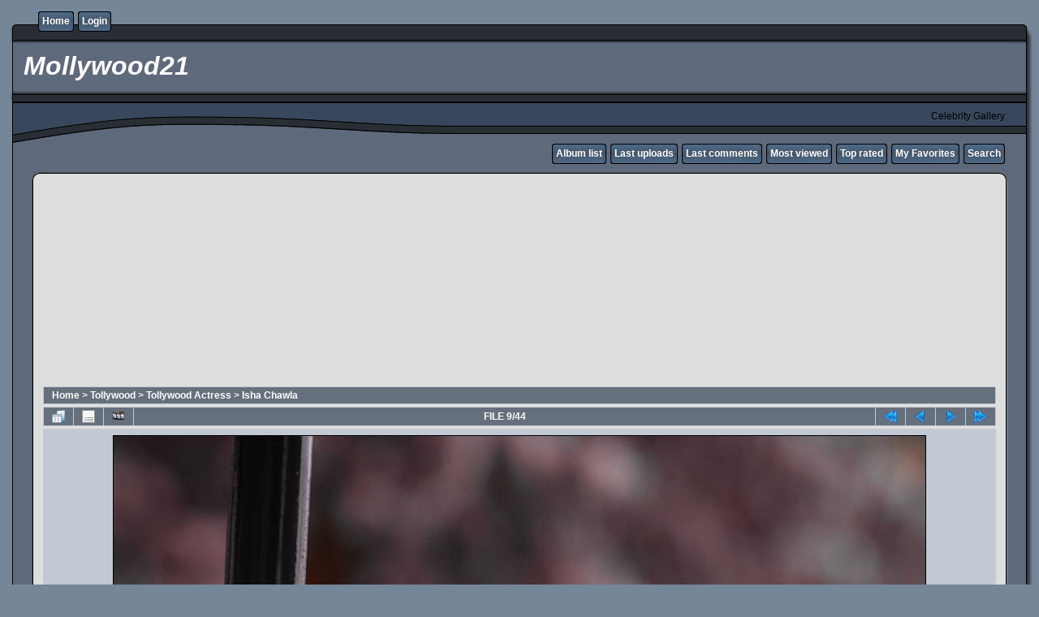

--- FILE ---
content_type: text/html; charset=utf-8
request_url: https://www.google.com/recaptcha/api2/aframe
body_size: 266
content:
<!DOCTYPE HTML><html><head><meta http-equiv="content-type" content="text/html; charset=UTF-8"></head><body><script nonce="E1LMDyjhHi-ouKPy_jlFKg">/** Anti-fraud and anti-abuse applications only. See google.com/recaptcha */ try{var clients={'sodar':'https://pagead2.googlesyndication.com/pagead/sodar?'};window.addEventListener("message",function(a){try{if(a.source===window.parent){var b=JSON.parse(a.data);var c=clients[b['id']];if(c){var d=document.createElement('img');d.src=c+b['params']+'&rc='+(localStorage.getItem("rc::a")?sessionStorage.getItem("rc::b"):"");window.document.body.appendChild(d);sessionStorage.setItem("rc::e",parseInt(sessionStorage.getItem("rc::e")||0)+1);localStorage.setItem("rc::h",'1768362802711');}}}catch(b){}});window.parent.postMessage("_grecaptcha_ready", "*");}catch(b){}</script></body></html>